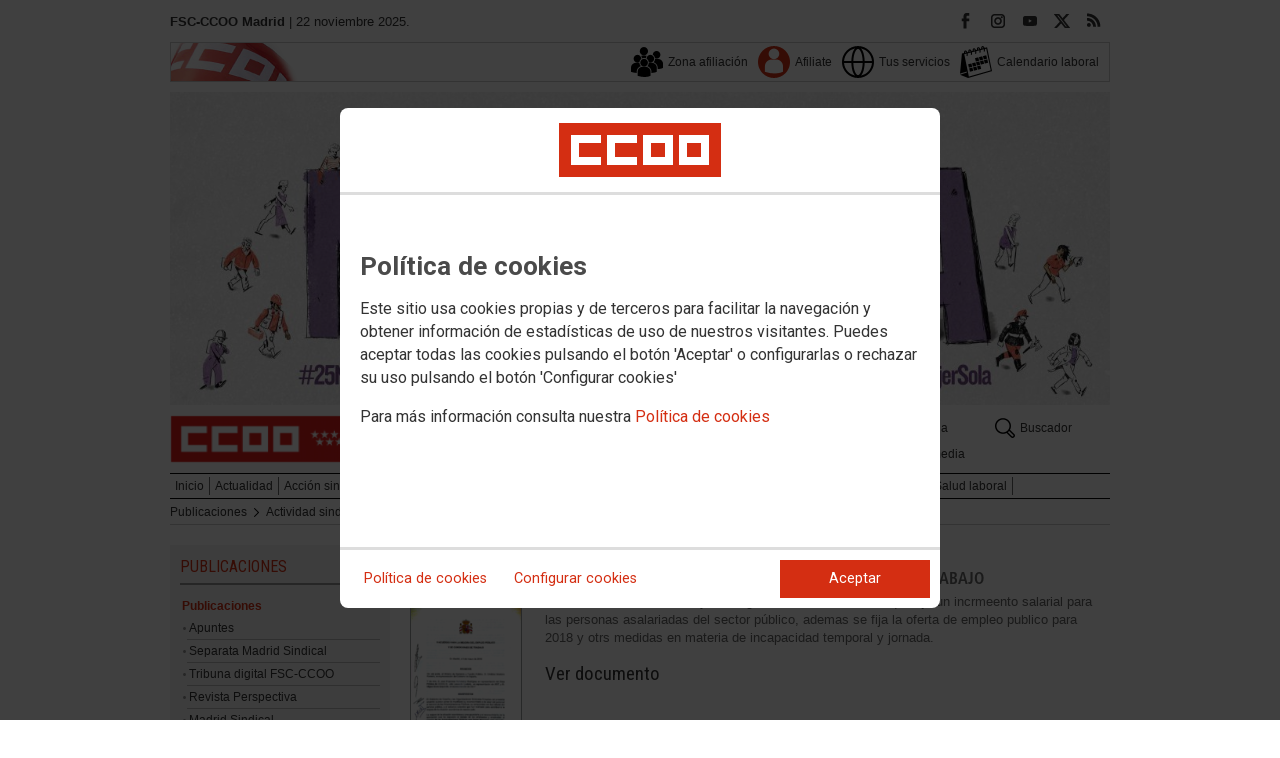

--- FILE ---
content_type: text/html; charset=UTF-8
request_url: https://madrid.fsc.ccoo.es/Publicaciones/Actividad_sindical/Empleo
body_size: 14578
content:
<!DOCTYPE html>
<html lang="es" style='height: 100%; overflow: hidden;'>

<head>
	<title>FSC-CCOO Madrid</title>
	<meta charset="UTF-8">		
	<meta name="viewport" content="width=device-width, initial-scale=1.0, user-scalable=yes">	
	<link rel="icon" type="image/png" href="/cms/favicons/favicon_403.png">
	
	<link rel='stylesheet' href='/cms/css/tiny_styles.css'/>
	<link rel='stylesheet' href='/js/jquery-ui-1.10.3/themes/smoothness/jquery-ui-1.10.3.custom.css'/>
	<link rel='stylesheet' href='https://fonts.googleapis.com/css?family=Roboto:100,300,400,500,700,900%7CRoboto+Condensed:300,400,700&subset=latin,latin-ext'/>
	<link rel='stylesheet' href='/cms/css/html5reset.css'/>
	<link rel='stylesheet' href='/cms/css/csccoo.css'/>
	<link rel='stylesheet' href='/cms/css/cookieconsent.css'/>
	
	<style type='text/css'>		/* contenidos_standard *//* documentos *//* FIN documentos */
/* documentos *//* FIN documentos */
/* documentos *//* FIN documentos */
/* documentos *//* FIN documentos */
/* documentos *//* FIN documentos */
/* documentos *//* FIN documentos */
/* documentos *//* FIN documentos *//* FIN contenidos_standard */
</style>
	
	<!--[if lte IE 8]><style>@import url("/cms/css/cms_ie.css");</style><![endif]-->
	
	
	
	
	
	
	
	
	
	<script src='/js/jquery-3.7.1.min.js'></script>
	<script src='/js/jquery-1.11.0.min.js'></script>
	<script src='/js/jquery-ui-1.10.3/ui/minified/jquery-ui.min.js'></script>
	
	
	<script src='https://kit.fontawesome.com/e62e370cf8.js' crossorigin='anonymous'></script>
	
	
	
	<script type="text/javascript">
	
		if (!String.prototype.trim) {
		  (function() {			 
		    var rtrim = /^[\s\uFEFF�]+|[\s\uFEFF�]+$/g;
		    String.prototype.trim = function() {
		      return this.replace(rtrim, '');
		    };
		  })();
		}
		
		cookies_conf = "";
		function saveConfigCookies() {
			var strCookies;
			strCookies = ($('#cg').prop("checked")) ? "1" : "0";
			strCookies+= ($('#cf').prop("checked")) ? "1" : "0";
			strCookies+= ($('#ct').prop("checked")) ? "1" : "0";			
            strCookies+= ($('#cb').prop("checked")) ? "1" : "0";
			var cookexpire = new Date(); 
			cookexpire.setTime(new Date().getTime()+3600000*24*365); 
			document.cookie = 'config=' + strCookies + ';expires=' + cookexpire.toGMTString();
			location.reload();
		}
	
			
		var DBG=0;
		
		






		$(document).ready(function() {
			$.maxZIndex = $.fn.maxZIndex = function(opt) {
				var def = { inc: 10, group: "*" };
				$.extend(def, opt);    
				var zmax = 0;
				$(def.group).each(function() {
					var cur = parseInt($(this).css('z-index'));
					zmax = cur > zmax ? cur : zmax;
				});
				if (!this.jquery) return zmax;
		
				return this.each(function() {
					zmax += def.inc;
					$(this).css("z-index", zmax);
				});
			}			
			if ($('#divLoad').length) $('#divLoad').remove();	
					
			
			/* elcon:53949- */$('#li_2').click();
/* elcon:53910- *//* elcon:- */
/* elcon:- */
/* elcon:- */
/* elcon:- */
/* elcon:- */
/* elcon:- */
/* elcon:- */
			
		});

		function get_cookie(cname) {				
               var allcookies = document.cookie;                             
               var cookiearray = allcookies.split(';');	               
               for (var s=0; s<cookiearray.length; s++) {				   	
                	var nombre = (cookiearray[s].split('=')[0]).trim();
					var valor = cookiearray[s].split('=')[1];					   
				  	if (nombre==cname) return valor;
               }
			   return "";
        }

		function check_cookie() {		
			var perfil = get_cookie('profile');
			var dir = "http://" + window.location.host;				
			var nom_opc = "Empleo";
			nom_opc = nom_opc.replace(" ","_");
			if (perfil!='' && dir!=perfil) window.location.href = perfil + "/" + nom_opc;
			
			// Si no hay, generamos la cookie
			if (perfil == '') {			
				var exdate=new Date();
	   			exdate.setDate(exdate.getDate() + 2*365);
	    		var exp=";expires="+exdate.toUTCString();						
				// Indicamos el dominio para que no considere distintas las cookies según el subdominio
				document.cookie="profile=" + dir + exp + ";domain=ccoo.es";
			}
		}
		
		function callPlugin(event_id,data,opciones){		
			var insideIframe = window.top !== window.self;
			if (insideIframe) {
				parent.postMessage({
					event_id: event_id,
					data :data,
					opciones: opciones
				},
				'*');
			} else { 
				window.open(data, '_blank', opciones);				
			}
		}
		
		function showImg(img) {
			diaWidth = $(window).width()>435 ? "435" : $(window).width();			
			imgWidth = diaWidth - 35;
			var Y = Math.floor(window.innerHeight/2 - 200);			
			$("#imgDialog").dialog({
				width: diaWidth + "px",
				modal: false,
				autoOpen: false,
				clickOutside: true,
				clickOutsideTrigger: "#opener1",
				open: function(event, ui) {
            $(this).parent().css({'top': Y});
        }
			});
			$("#imgDialog").html("<img src='/" + img + "' style='max-width: " + imgWidth + "px'>");			
			$("#imgDialog").dialog('open');			
		}	
		
		
		
		(function(i,s,o,g,r,a,m){i['GoogleAnalyticsObject']=r;i[r]=i[r]||function(){(i[r].q=i[r].q||[]).push(arguments)},i[r].l=1*new Date();
		a=s.createElement(o),m=s.getElementsByTagName(o)[0];a.async=1;a.src=g;m.parentNode.insertBefore(a,m)})(window,document,'script','//www.google-analytics.com/analytics.js','ga');
	</script>	
</head>		<body style="position: relative; min-height: 100%; overflow: hidden">
			<div id='imgDialog'></div>
			<div class='cms_contenedor_principal'>
					<div class="ccoo-cc-root">
		<div class="ccoo-cc-overlay"></div>
			<div class="ccoo-cc-dialog" role="dialog" tabindex="0">
					<div id="adv-cookies-1" class="ccoo-cc-content-container">
						<div class="ccoo-cc-content-header">
							<div class="ccoo-cc-header-image-container"> <!--fc-header-image-container-->
								<img class="ccoo-cc-header-image" alt="Comisiones Obreras" src="/cms/g/logotipos/CCOO_pastilla_RGB_72ppp_162x54.png"> <!--fc-header-image-->
							</div>
						</div>
	
						<div class="ccoo-cc-content-body">
							<h2>Política de cookies</h2>
							<p>Este sitio usa cookies propias y de terceros para facilitar la navegación y obtener información de estadísticas de uso de nuestros visitantes. Puedes aceptar todas las cookies pulsando el botón 'Aceptar' o configurarlas o rechazar su uso pulsando el botón 'Configurar cookies'</p>
							<p>Para más información consulta nuestra <span onclick="$('#adv-cookies-1').addClass('ccoo-cc-hidden'); $('#adv-cookies-2').removeClass('ccoo-cc-hidden')">Política de cookies</span></p>
						</div>
	
						<div class="ccoo-cc-content-footer">
							<div class="ccoo-cc-btns-container">
								<span class="ccoo-cc-btn" onclick="$('#adv-cookies-1').addClass('ccoo-cc-hidden'); $('#adv-cookies-2').removeClass('ccoo-cc-hidden')">Política de cookies</span>
								<span class="ccoo-cc-btn" id="sn-b-custom" onclick="$('#adv-cookies-1').addClass('ccoo-cc-hidden'); $('#adv-cookies-3').removeClass('ccoo-cc-hidden')">Configurar cookies</span>
							</div>
							<div class="ccoo-cc-btns-container-end">
								<span class="ccoo-cc-btn ccoo-cc-btn-action" id="accept-choices" onclick="var cookexpire=new Date(); cookexpire.setTime(new Date().getTime()+3600000*24*365); document.cookie='config=111;expires='+cookexpire.toGMTString();location.reload()">Aceptar</span>
							</div>
						</div>
					</div>
	
					<div id="adv-cookies-2" class="ccoo-cc-content-container ccoo-cc-hidden">
						<div class="ccoo-cc-content-header">
							<div class="ccoo-cc-header-image-container"> <!--fc-header-image-container-->
								<img class="ccoo-cc-header-image" alt="Comisiones Obreras" src="/cms/g/logotipos/CCOO_pastilla_RGB_72ppp_162x54.png"> <!--fc-header-image-->
							</div>
						</div>
	
						<div class="ccoo-cc-content-body">
											<h2 class="generic">
					<div class="wrapper_000">
						<p class="est_p_v001">Política de cookies</p>
					</div>
				</h2>
			<div class="eC_estatico_v001">			
				<div class="wrapper_000">
					<p class="est_p_v001">F.E. SERVICIOS CIUDADANIA informa que este sitio web usa cookies para:</p>
							<ol>
								<li><p class="est_p_v001">Asegurar que las páginas web puedan funcionar correctamente</p></li>
								<li><p class="est_p_v001">Recopilar información estadística anónima, como qué páginas ha visitado la persona usuaria o cuánto tiempo ha permanecido en el sitio web.</p></li> 
								<li><p class="est_p_v001">Mostrar contenido de redes sociales, siempre relacionado con información de la organización de CCOO.</p></li>
							</ol>
							<p class="est_p_v001">Informamos que contiene enlaces a sitios web de terceros con políticas de privacidad ajenas a la de CCOO que podrá decidir si acepta o no cuando acceda a ellos.</p>		
							<p class="est_p_v001">
								A continuación encontrará información detallada sobre qué son las cookies, qué tipo de cookies utiliza este sitio web, cómo puede desactivarlas en su 
								navegador y cómo bloquear específicamente la instalación de cookies de terceros.
							</p>						
							<ol>
								<li>
									<p class="est_p_v001"><strong>¿Qué son las cookies?</strong></p>			
									<p class="est_p_v001">
										Las cookies son archivos que los sitios web o las aplicaciones instalan en el navegador o en el dispositivo (smartphone, tablet o televisión conectada) 
										de la persona usuaria durante su recorrido por las páginas del sitio o por la aplicación, y sirven para almacenar información sobre su visita.
									</p>
									<p class="est_p_v001">
										El uso de cookies permite optimizar la navegación, adaptando la información y los servicios ofrecidos a los intereses de la persona usuaria, para 
										proporcionarle una mejor experiencia siempre que visita el sitio web.
									</p>
								</li>
								<li>
									<p class="est_p_v001"><strong>Tipología, finalidad y funcionamiento</strong></p>
									<p class="est_p_v001">
										Las cookies, en función de su permanencia, pueden dividirse en cookies de sesión o permanentes. Las primeras expiran cuando la persona usuaria cierra el 
										navegador. Las segundas expiran cuando se cumple el objetivo para el que sirven (por ejemplo, para que la persona usuaria se mantenga identificada en el 
										sitio web) o bien cuando se borran manualmente.
									</p>
									<p class="est_p_v001">
										Adicionalmente, en función de su objetivo, las cookies utilizadas pueden clasificarse de la siguiente forma:
									</p>
									<ul>
										<li>
											<p class="est_p_v001">
												<strong>Estrictamente necesarias (técnicas):</strong> Son aquellas imprescindibles para el correcto funcionamiento de la página. Normalmente 
												se generan cuando la persona usuaria accede al sitio web o inicia sesión en el mismo y se utilizan para identificarle en el 
												sitio web con los siguientes objetivos:
											</p>
											<ul>
												<li><p class="est_p_v001">Mantener la persona usuaria identificada de forma que, si abandona el sitio web, el navegador o el dispositivo y en otro momento vuelve a acceder a dicho sitio web, seguirá identificado, facilitando así su navegación sin tener que volver a identificarse</p></li>
												<li><p class="est_p_v001">Comprobar si la persona usuaria está autorizada para acceder a ciertos servicios o zonas del sitio web</p></li>
											</ul>
										</li>
										<li>
											<p class="est_p_v001">
												<strong>De rendimiento:</strong> Se utilizan para mejorar la experiencia de navegación y optimizar el funcionamiento del sitio web
											</p>									
										</li>
										<li>
											<p class="est_p_v001">
												<strong>Analíticas:</strong> Recopilan información sobre la experiencia de navegación de la persona usuaria en el sitio web, normalmente de forma anónima, 
												aunque en ocasiones también permiten identificar de manera única e inequívoca a la persona usuaria con el fin de obtener informes 
												sobre los intereses de la  persona usuaria en los servicios que ofrece el sitio web.
											</p>
										</li>
									</ul>
									<p class="est_p_v001">
										Para más información puedes consultar la guía sobre el uso de las cookies elaborada por la Agencia Española de Protección de Datos en  
										<a href='https://www.aepd.es/sites/default/files/2020-07/guia-cookies.pdf' target='_blank'>
											https://www.aepd.es/sites/default/files/2020-07/guia-cookies.pdf</a>
										</a>
									</p>
								</li>
								<li>
									<p class="est_p_v001"><strong>Cookies utilizadas en este sitio web</strong></p>
									<p class="est_p_v001">
										A continuación, se muestra una tabla con las cookies utilizadas en este sitio web, incorporando un criterio de "nivel de intrusividad" apoyado en una 
										escala del 1 al 3, en la que:
									</p>
									<p class="est_p_v001">
										<strong>Nivel 1:</strong> se corresponde con cookies estrictamente necesarias para la prestación del propio servicio solicitado por la persona usuaria.
									</p>
									<p class="est_p_v001">
										<strong>Nivel 2:</strong> se corresponde con cookies de rendimiento (anónimas) necesarias para el mantenimiento de contenidos y navegación, de las que solo es necesario informar sobre su existencia.
									</p>
									<p class="est_p_v001">	
										<strong>Nivel 3:</strong> se corresponde con cookies gestionadas por terceros que permiten el seguimiento de la persona usuaria a través de webs de las que  
										F.E. SERVICIOS CIUDADANIA no es titular. Puede corresponderse con cookies donde se identifica a la persona usuaria de manera única y evidente.
									</p>
									<p class="est_p_v001"><strong>Listado de Cookies Utilizadas</strong></p>
									<ul>
										<li><p class="est_p_v001"><strong>Cookie:</strong> PHPSESSID, SERVERID, Incap_ses_*_* y visid_incap_*<br>
											<strong>Duración:</strong> Sesión<br>
											<strong>Tipo:</strong> Imprescindibles<br>
											<strong>Propósito:</strong> Mantener la coherencia de la navegación y optimizar el rendimiento del sitio web<br>
											<strong>Intrusividad:</strong> 1</p>
										</li>
									
										<li><p class="est_p_v001"><strong>Cookie:</strong> config<br>
											<strong>Duración:</strong> 1 año<br>
											<strong>Tipo:</strong> Imprescindibles<br>
											<strong>Propósito:</strong> Guardar la configuración de cookies seleccionada por el usuario<br>
											<strong>Intrusividad:</strong>2</p>
										</li>
									
										<li><p class="est_p_v001"><strong>Cookie:</strong> Google Analytics (_gat, _gid y _ga)<br>
											<strong>Duración:</strong> 24 horas<br>
											<strong>Tipo:</strong> Analítica, de terceros (Google)<br>
											<strong>Propósito:</strong> Permitir la medición y análisis de la navegación en las páginas web<br>
											<strong>Intrusividad:</strong> 3</p>
										</li>
									
										<li><p class="est_p_v001"><strong>Cookie:</strong> Facebook (_fbp)<br>
											<strong>Duración:</strong> 3 meses<br>
											<strong>Tipo:</strong> Terceros (Facebook)<br>
											<strong>Propósito:</strong> Mostrar información incrustada de la red social Facebook<br>
											<strong>Intrusividad:</strong> 3</p>
										</li>
									
										<li><p class="est_p_v001"><strong>Cookie:</strong> Twitter (eu_cn, ct0, guest_id, personalization_id)<br>
											<strong>Duración:</strong> Sesión<br>
											<strong>Tipo:</strong> Terceros (Twitter)<br>
											<strong>Propósito:</strong> Mostrar información incrustada de la red social Twitter<br>
											<strong>Intrusividad:</strong> 3</p>
										</li>
									</ul>
									<p class="est_p_v001">
										Desde los siguientes enlaces puedes consultar la política de cookies de terceros: 
										<a href='https://policies.google.com/technologies/cookies?hl=es' target='_blank'>Política de cookies de Google</a>, 
										<a href='https://es-es.facebook.com/policies/cookies' target='_blank'>Política de cookies de Facebook</a>,
										<a href='https://help.twitter.com/es/rules-and-policies/twitter-cookies' target='_blank'>Política de cookies de Twiter</a>
									</p>
								</li>
								<li>
									<p class="est_p_v001"><strong>Deshabilitar el uso de cookies</strong></p>
									<p class="est_p_v001">
										La persona usuaria en el momento de iniciar la navegación de la web, configura la preferencia de cookies. 
									</p>
									<p class="est_p_v001">	
										Si en un momento posterior desea cambiarla, puede hacerlo a través de la configuración del navegador.  
									</p>
									<p class="est_p_v001">	
										Si la persona usuaria así lo desea, es posible dejar de aceptar las cookies del navegador, o dejar de aceptar las cookies de un servicio en particular.
									</p>
									<p class="est_p_v001">
										Todos los navegadores modernos permiten cambiar la configuración de cookies. Estos ajustes normalmente se encuentran en las <i>Opciones</i> o <i>Preferencias</i> 
										del menú del navegador.
									</p>
									<p class="est_p_v001">
										La persona usuaria podrá, en cualquier momento, deshabilitar el uso de cookies en este sitio web utilizando su navegador. Hay que tener en cuenta que 
										la configuración de cada navegador es diferente. Puede consultar el botón de ayuda o bien visitar los siguientes enlaces de cada navegador donde le 
										indicará como hacerlo: 							
										<a href="http://windows.microsoft.com/es-xl/internet-explorer/delete-manage-cookies#ie=ie-10" target="_blank">Internet Explorer</a>,
										<a href="https://support.mozilla.org/es/kb/Borrar%20cookies" target="_blank">FireFox</a>,
										<a href="https://support.google.com/chrome/answer/95647?hl=es" target="_blank">Chrome</a>,
										<a href="http://www.apple.com/legal/privacy/es/cookies/" target="_blank">Safari</a>
									</p>
									<p class="est_p_v001">
										También existen otras herramientas de terceros, disponibles on-line, que permiten a la persona usuaria gestionar las cookies.
									</p>
								</li>
								<li>
									<p class="est_p_v001"><strong>¿Qué ocurre al deshabilitar las cookies?</strong></p>
									<p class="est_p_v001">
										Algunas funcionalidades y servicios pueden quedar deshabilitados, tener un comportamiento diferente al esperado o incluso que se degrade notablemente la experiencia de 
										navegación de la persona usuaria. 
									</p>		
								</li>
								<li>
									<p class="est_p_v001"><strong>Actualización de la Política de cookies</strong></p>
									<p class="est_p_v001">
										F.E. SERVICIOS CIUDADANIA puede modificar esta política de cookies en función de exigencias legislativas, reglamentarias, o con la finalidad de adaptar dicha política 
										a las instrucciones dictadas por la Agencia Española de Protección de Datos, por ello se aconseja a la persona usuaria que la visite periódicamente.
									</p>
									<p class="est_p_v001">
										Cuando se produzcan cambios significativos en esta política de cookies, se comunicará a través de la web. 
									</p>
								</li>
								<li>
									<p class="est_p_v001"><strong>Política de privacidad</strong></p>								
									<p class="est_p_v001">
										Esta Política de Cookies se complementa con la Política de Privacidad, a la que podrá acceder para conocer la información necesaria adicional sobre protección de datos personales.
									</p>
								</li>
							</ol>
					</div>
			</div>					
						</div>	
						
						<div class="ccoo-cc-content-footer">
							<div class="ccoo-cc-btns-container">
								<span class="ccoo-cc-btn" id="sn-b-custom" onclick="$('#adv-cookies-2').addClass('ccoo-cc-hidden'); $('#adv-cookies-3').removeClass('ccoo-cc-hidden')">Configurar cookies</span>
							</div>
							<div class="ccoo-cc-btns-container-end">
								<span class="ccoo-cc-btn ccoo-cc-btn-action" id="accept-choices" onclick="var cookexpire=new Date(); cookexpire.setTime(new Date().getTime()+3600000*24*365); document.cookie='config=111;expires='+cookexpire.toGMTString();location.reload()">Aceptar todo</span>
							</div>
						</div>
						
					</div>
	
					<div id="adv-cookies-3" class="ccoo-cc-content-container ccoo-cc-hidden">
	
						<div class="ccoo-cc-content-header">
							<div class="ccoo-cc-header-image-container">
								<img class="ccoo-cc-header-image" alt="Comisiones Obreras" src="/cms/g/logotipos/CCOO_pastilla_RGB_72ppp_162x54.png"> 
							</div>
						</div>
	
						<div class="ccoo-cc-content-body">
							<h2>Configuración de cookies</h2>
							<p>Desde aquí puede activar o desactivar las cookies que utilizamos en este sitio web, a excepción de las de técnicas, que son imprescindibles.
							<strong class="span02">Si no selecciona ninguna opción, equivale a rechazar todas las demás cookies</strong>.</p>
							<h3>Cookies técnicas y de sesión, estrictamente necesarias</h3>
							<div class="ccoo-cc-configbox">
								<div class="ccoo-cc-row">
									<div class="ccoo-cc-left">
										<h4>Sesión: PHPSESSID, SERVERID, Incap_ses_*_* y visid_incap_*</h4>
										<p>Permiten mantener la coherencia de la navegación y optimizar el rendimiento del sitio web, son imprescindibles</p>
									</div>
									<div class="ccoo-cc-right ccoo-cc-pur"></div>
								</div>
							</div>
	
							<div class="ccoo-cc-configbox">
									<div class="ccoo-cc-row">
									<div class="ccoo-cc-left">
										<h4>Técnica: config</h4>
										<p>Guarda la configuración de cookies seleccionada por el usuario</p>
									</div>
									<div class="ccoo-cc-right ccoo-cc-pur"></div>
								</div>
							</div>		
							<h3>Cookies de terceros</h3>
							<div class="ccoo-cc-configbox">
								<div class="ccoo-cc-row">
									<div class="ccoo-cc-left">
										<h4>Google Analytics: _gat, _gid y _ga</h4>
										<p>Utilizamos estas cookies para obtener información de estadísticas de uso de nuestros visitantes. Están gestionadas por Google, puedes consultar su política de cookies haciendo clic <a href="https://policies.google.com/technologies/cookies?hl=es" target="_blank">aquí</a></p>
									</div>
									<div class="ccoo-cc-right ccoo-cc-pur">
										<label class="ccoo-cc-switch">
											<input id="cg" class="pu" type="checkbox" data-attr="1">
											<span></span>
										</label>
									</div>
								</div>
							</div>
							<div class="ccoo-cc-configbox">
								<div class="ccoo-cc-row">
									<div class="ccoo-cc-left">
										<h4>Facebook: _fbp</h4>
										<p>Cuando mostramos información incrustada de la red social Facebook, se genera automáticamente esta cookie. Está gestionada por Facebook, puedes consultar su política de cookies haciendo clic <a href="https://es-es.facebook.com/policies/cookies" target="_blank">aquí</a></p>
									</div>
									<div class="ccoo-cc-right ccoo-cc-pur">
										<label class="ccoo-cc-switch">
											<input id="cf" class="pu" type="checkbox" data-attr="1">
											<span></span>
										</label>
									</div>
								</div>
							</div>							
							<div class="ccoo-cc-configbox">
								<div class="ccoo-cc-row">
									<div class="ccoo-cc-left">
										<h4>Twitter: eu_cn, ct0, guest_id y personalization_id</h4>
										<p>Cuando mostramos información incrustada de la red social Twitter, se generan automáticamente estas cookies. Están gestionadas por Twitter, puedes consultar su política de cookies haciendo clic <a href="https://help.twitter.com/es/rules-and-policies/twitter-cookies" target="_blank">aquí</a></p>
									</div>
									<div class="ccoo-cc-right ccoo-cc-pur">
										<label class="ccoo-cc-switch">
											<input id="ct" class="psf" type="checkbox" data-attr="2">
											<span></span>
										</label>
									</div>
								</div>
							</div>
						</div>
	
						<div class="ccoo-cc-content-footer">
							<div class="ccoo-cc-btns-container">
								<span class="ccoo-cc-btn" onclick="$('#adv-cookies-3').addClass('ccoo-cc-hidden'); $('#adv-cookies-2').removeClass('ccoo-cc-hidden')">Política de cookies</span>
							</div>
							<div class="ccoo-cc-btns-container-end">
								<span class="ccoo-cc-btn" id="sn-b-save" onclick="saveConfigCookies()">Guardar preferencias</span>
								<span class="ccoo-cc-btn ccoo-cc-btn-action" id="accept-choices" onclick="var cookexpire=new Date(); cookexpire.setTime(new Date().getTime()+3600000*24*365); document.cookie='config=111;expires='+cookexpire.toGMTString();location.reload()">Aceptar todo</span>
							</div>
						</div>
					</div>
				</div>
		</div>
	</div>
			 <div class='cms_contenedor'>
				
	  <!-- **CABECERA** -->
	<div class='headercontainer'>
	 <header class='width-wide'>
	 <!--[if lte IE 8]><div class='header'><![endif]-->

	  <div class='section group layout_5356408' id='5356408'>
		<div id='5356408_9444953' class='layout_span_col layout_span_6_of_12 layout_5356408_9444953'>
		 <div id='5356408_9444953_22607997' class='layout_5356408_9444953_22607997'>
			<div class="eC_texto_v001">
				<div class="wrapper_000">
					<p><span class="span01">FSC-CCOO Madrid</span> | 22 noviembre 2025.</p>
				</div>
			</div>
		 </div>
		</div>
		<div class='calle'></div>
		<div id='5356408_9444954' class='layout_span_col layout_span_6_of_12 layout_5356408_9444954'>
		 <div id='5356408_9444954_22607998' class='layout_5356408_9444954_22607998'>
<div class='eC_rSWidget_v021'><ul><li><a href='/rss.php' class='rss' target='rss' title='Canales RSS'></a></li><li><a href='https://twitter.com/CCOO_FSCMadrid' class='x' target='X' title='X'></a></li><li><a href='https://www.youtube.com/channel/UCwkfjZNyybEuLZrXt4OeT4w' class='yout' target='Youtube' title='Youtube'></a></li><li><a href='https://www.instagram.com/ccoo_fscmadrid/' class='inst' target='Instagram' title='Instagram'></a></li><li><a href='https://www.facebook.com/ccoofscmadrid' class='face' target='Facebook' title='Facebook'></a></li></div>
		 </div>
		</div>
	  </div>

	  <div class='section group layout_5356409' id='5356409'>
		<div id='5356409_9444955' class='layout_span_col layout_span_12_of_12 layout_5356409_9444955'>
		 <div id='5356409_9444955_22607999' class='layout_5356409_9444955_22607999'>
			<div class='eC_menu_v010'>
				<div class='wrapper_000'>
					<div class='eC_img_v001'>
						<div class='wrapper_000'>
							<a href='http://www.ccoo.es' target='_blank'><img src='/cms/g/CSCCOO/menu/CMS_bandera_bg.png' alt='Web de CSCCOO'></a>
						</div>
					</div>
					<ul>
						<li><a href='http://www.ccoo.es/zonaafiliacion'  target='_blank'><span class='icon icon_dim_32x32 icon_pos_v01_32x32 icon_name_users6'></span><p  class='unaLinea'>Zona afiliación</p></a></li><li><a href='http://www.ccoo.es/Afiliate'  target='_blank'><span class='icon icon_dim_32x32 icon_pos_v01_32x32 icon_name_user'></span><p  class='unaLinea'>Afiliate</p></a></li><li><a href='https://madrid.fsc.ccoo.es/Tus_servicios'  target='_self'><span class='icon icon_dim_32x32 icon_pos_v01_32x32 icon_name_globe32'></span><p  class='unaLinea'>Tus servicios</p></a></li><li><a href='https://madrid.fsc.ccoo.es/Calendario_laboral'  target='_self'><span class='icon icon_dim_32x32 icon_pos_v01_32x32 icon_name_spring16'></span><p  class='unaLinea'>Calendario laboral</p></a></li>
					</ul>
				</div>
			</div>			
		 </div>
		</div>
	  </div>

	  <div class='section group layout_5356410' id='5356410'>
		<div id='5356410_9444956' class='layout_span_col layout_span_12_of_12 layout_5356410_9444956'>
		 <div id='5356410_9444956_22608000' class='layout_5356410_9444956_22608000'>
<div class='layout_split_g12_wrapper'><div class='layout_split_g12_col layout_split_g12_12_of_12'><div class='eC_img_v001'><div class='wrapper_000'>		<a href="https://www.ccoo.es/noticia:742123--CCOO_presenta_la_campana_%E2%80%9CNos_toca%E2%80%9D_y_advierte_del_riesgo_de_retrocesos_en_igualdad_ante_el_avance_del_negacionismo&opc_id=8c53f4de8f8f09d2e54f19daf8d8ed95" target='_self'>		<img src='/312b6b55edcdaaee56d0c8df7de103b6000050.jpg' id='img22608000' title="LO PÚBLICO POR DERECHO" alt="LO PÚBLICO POR DERECHO" class='elcon_imagen' style=''></a></div></div></div></div>
		 </div>
		</div>
	  </div>

	  <div class='section group layout_5356412' id='5356412'>
		<div id='5356412_9444958' class='layout_span_col layout_span_6_of_12 layout_5356412_9444958'>
		 <div id='5356412_9444958_22608001' class='layout_5356412_9444958_22608001'>
<div class='layout_split_g12_wrapper'><div class='layout_split_g12_col layout_split_g12_12_of_12'><div class='eC_img_v001'><div class='wrapper_000'>		<a href="https://madrid.fsc.ccoo.es/Inicio" target='_self'>		<img src='/7d679ab48821fe56f1fb0ff01c8c755c000050.png' id='img22608001' title="Logotipo de FSC-CCOO de Madrid" alt="Logotipo de FSC-CCOO de Madrid" class='elcon_imagen' style=''></a></div></div></div></div>
		 </div>
		</div>
		<div class='calle'></div>
		<div id='5356412_9444959' class='layout_span_col layout_span_6_of_12 layout_5356412_9444959'>
		 <div id='5356412_9444959_22608002' class='layout_5356412_9444959_22608002'>
			<div class='eC_menu_v013'>
				<div class='eC_menu_v013_wrapper'>
					<div class='wrapper_000'>
						<ul>
							<li><a href='https://madrid.fsc.ccoo.es/Tu_sindicato'  target='_self'><p ><span class='icon icon_dim_20x20 icon_pos_v01_20x20 icon_name_users6'></span>Tu sindicato</p></a></li><li><a href='https://madrid.fsc.ccoo.es/Contacta'  target='_self'><p ><span class='icon icon_dim_20x20 icon_pos_v01_20x20 icon_name_mail-symbol'></span>Contacta</p></a></li><li><a href='https://madrid.fsc.ccoo.es/Agenda'  target='_self'><p ><span class='icon icon_dim_20x20 icon_pos_v01_20x20 icon_name_0002'></span>Agenda</p></a></li><li><a href='https://madrid.fsc.ccoo.es/Buscador'  target='_self'><p ><span class='icon icon_dim_20x20 icon_pos_v01_20x20 icon_name_search92'></span>Buscador</p></a></li><li><a href='https://madrid.fsc.ccoo.es/Publicaciones/Publicaciones/Documentos_FSC-CCOO_Madrid'  target='_self'><p ><span class='icon icon_dim_20x20 icon_pos_v01_20x20 icon_name_0001'></span>Publicaciones</p></a></li><li><a href='https://madrid.fsc.ccoo.es/Sectores'  target='_self'><p ><span class='icon icon_dim_20x20 icon_pos_v01_20x20 icon_name_helm2'></span>Sectores</p></a></li><li><a href='https://madrid.fsc.ccoo.es/Multimedia'  target='_self'><p ><span class='icon icon_dim_20x20 icon_pos_v01_20x20 icon_name_cameras2'></span>Multimedia</p></a></li>
						</ul>
					</div>
				</div>
			</div>
		 </div>
		</div>
	  </div>

	  <div class='section group layout_5356413' id='5356413'>
		<div id='5356413_9444960' class='layout_span_col layout_span_12_of_12 layout_5356413_9444960'>
		 <div id='5356413_9444960_22608003' class='layout_5356413_9444960_22608003'>
			<div class='eC_menu_v009'>
				<div class='wrapper_000'>
					<ul>
						<li><a href='https://madrid.fsc.ccoo.es/Inicio'   target='_self' ><span>Inicio</span></a></li><li><a href='https://madrid.fsc.ccoo.es/Actualidad'   target='_self' ><span>Actualidad</span></a></li><li><a href='https://madrid.fsc.ccoo.es/Accion_sindical'   target='_self' ><span>Acción sindical</span></a></li><li><a href='https://madrid.fsc.ccoo.es/Mujeres'   target='_self' ><span>Mujeres</span></a></li><li><a href='https://madrid.fsc.ccoo.es/Juventud'   target='_self' ><span>Juventud</span></a></li><li><a href='https://madrid.fsc.ccoo.es/Trabajo_y_NR_Laborales'   target='_self' ><span>Trabajo y NR Laborales</span></a></li><li><a href='https://madrid.fsc.ccoo.es/Politica_Sectorial'   target='_self' ><span>Política Sectorial</span></a></li><li><a href='https://madrid.fsc.ccoo.es/Formacion'   target='_self' ><span>Formación</span></a></li><li><a href='https://madrid.fsc.ccoo.es/Elecciones_sindicales'   target='_self' ><span>Elecciones sindicales</span></a></li><li><a href='https://madrid.fsc.ccoo.es/Salud_laboral'   target='_self' ><span>Salud laboral</span></a></li>	
					</ul>
				</div>
			</div>					
		 </div>
		</div>
	  </div>
			<!-- **FIN CABECERA** -->
<!--[if lte IE 8]></div><![endif]--></header>
			<!-- **CABECERA MOVIL** -->
<header class="width-narrow stretch-height"> <!--[if lte IE 8]><div class="header width-narrow"><![endif]-->

	  <div class='section group layout_24499' id='24499'>
		<div id='24499_41946' class='layout_span_col layout_span_12_of_12 layout_24499_41946'>
		 <div id='24499_41946_53949' class='layout_24499_41946_53949'>
			<div id="st-container" class="st-container st-effect-1">
				<div class="st-menu st-effect-1 stretch-height">
					<!-- congresos -->
					<div id="tabs" class="tabs stretch-height">
						<nav>
							<ul>
								<li id='li_1' class = 'tab-current'><a href='#section-1'><span class='icon icon_dim_32x32 icon_pos_v01_32x32 icon_name_book201'></span></a></li><li id='li_2' ><a href='#section-2'><span class='icon icon_dim_32x32 icon_pos_v01_32x32 icon_name_folder207'></span></a></li><li id='li_3' ><a href='#section-3'><span class='icon icon_dim_32x32 icon_pos_v01_32x32 icon_name_add170'></span></a></li><li id='li_4' ><a href='#section-4'><span class='icon icon_dim_32x32 icon_pos_v01_32x32 icon_name_home143'></span></a></li>									
							</ul>
						</nav>
		
						<div class="content">
											<section id="section-1" class = 'content-current'>
					<ul class="ul_menu_sec-1">
						<li>
							<span>Noticias</span>											
							<ul><li id = 'li_2071329'><a href='https://madrid.fsc.ccoo.es/Inicio'   target='_self'> Inicio</a></li><li id = 'li_2071330'><a href='https://madrid.fsc.ccoo.es/Actualidad'   target='_self'> Actualidad</a></li><li id = 'li_2071331'><a href='https://madrid.fsc.ccoo.es/Accion_sindical'   target='_self'> Acción sindical</a></li><li id = 'li_2071332'><a href='https://madrid.fsc.ccoo.es/Mujeres'   target='_self'> Mujeres</a></li><li id = 'li_2071333'><a href='https://madrid.fsc.ccoo.es/Juventud'   target='_self'> Juventud</a></li><li id = 'li_2071334'><a href='https://madrid.fsc.ccoo.es/Trabajo_y_NR_Laborales'   target='_self'> Trabajo y NR Laborales</a></li><li id = 'li_2071335'><a href='https://madrid.fsc.ccoo.es/Politica_Sectorial'   target='_self'> Política Sectorial</a></li><li id = 'li_2071336'><a href='https://madrid.fsc.ccoo.es/Formacion'   target='_self'> Formación</a></li><li id = 'li_2071337'><a href='https://madrid.fsc.ccoo.es/Elecciones_sindicales'   target='_self'> Elecciones sindicales</a></li>					<li id = 'li_2071338'>
						<a href='https://madrid.fsc.ccoo.es/Salud_laboral' >
							
							Salud laboral 
							<span id = 'arrow857_2071338' class='icon icon_dim_13x13 icon_pos_v01_13x13 icon_name_arrow-right00 icon-unfolded' 
							onclick="if (this.className.indexOf('icon-unfolded')!=-1) { this.className = this.className.replace('icon-unfolded','icon-folded');this.className = this.className.replace('icon_name_arrow-right00','icon_name_arrow-bottom00');document.getElementById('li_2071338').className='selected'; event.preventDefault();} else {this.className = this.className.replace('icon-folded','icon-unfolded');this.className = this.className.replace('icon_name_arrow-bottom00','icon_name_arrow-right00');document.getElementById('li_2071338').className=''; event.preventDefault();}"></span>
						</a>							<ul><li id = 'li_2071339'><a href='https://madrid.fsc.ccoo.es/Salud_laboral/Medio_Ambiente'   target='_self'> Medio Ambiente</a></li></ul></li></ul>
						</li>
					</ul>
				</section>				<section id="section-2" >
					<ul class="ul_menu_sec-2">
						<li>
							<span>Archivo documental</span>											
							<ul>					<li id = 'li_1958304'>
						<a href='javascript:return false' >
							
							Publicaciones 
							<span id = 'arrow858_1958304' class='icon icon_dim_13x13 icon_pos_v01_13x13 icon_name_arrow-right00 icon-unfolded' 
							onclick="if (this.className.indexOf('icon-unfolded')!=-1) { this.className = this.className.replace('icon-unfolded','icon-folded');this.className = this.className.replace('icon_name_arrow-right00','icon_name_arrow-bottom00');document.getElementById('li_1958304').className='selected'; event.preventDefault();} else {this.className = this.className.replace('icon-folded','icon-unfolded');this.className = this.className.replace('icon_name_arrow-bottom00','icon_name_arrow-right00');document.getElementById('li_1958304').className=''; event.preventDefault();}"></span>
						</a>							<ul><li id = 'li_1958305'><a href='https://madrid.fsc.ccoo.es/Publicaciones/Publicaciones/Apuntes'   target='_self'> Apuntes</a></li><li id = 'li_1958306'><a href='https://madrid.fsc.ccoo.es/Publicaciones/Publicaciones/Separata_Madrid_Sindical'   target='_self'> Separata Madrid Sindical</a></li><li id = 'li_1958307'><a href='http://www.fsc.ccoo.es/Documentos/Publicaciones/Tribuna_digital'   target='_blank'> Tribuna digital FSC-CCOO</a></li><li id = 'li_1958308'><a href='https://perspectiva.ccoo.cat/category/articulos-en-castellano/'   target='_blank'> Revista Perspectiva</a></li><li id = 'li_1958309'><a href='http://madrid.ccoo.es/Publicaciones/Comisiones_Obreras_Madrid/Publicaciones_Periodicas'   target='_blank'> Madrid Sindical</a></li><li id = 'li_1958310'><a href='https://madrid.fsc.ccoo.es/Publicaciones/Publicaciones/Documentos_FSC-CCOO_Madrid'   target='_self'> Documentos FSC-CCOO Madrid</a></li><li id = 'li_1958311'><a href='https://madrid.fsc.ccoo.es/Publicaciones/Publicaciones/Legislacion'   target='_self'> Legislación</a></li><li id = 'li_1958312'><a href='https://madrid.fsc.ccoo.es/Publicaciones/Publicaciones/Libros'   target='_self'> Libros</a></li><li id = 'li_1958313'><a href='https://madrid.fsc.ccoo.es/Publicaciones/Publicaciones/Transparencia'   target='_self'> Transparencia</a></li></ul></li>					<li id = 'li_1958314'>
						<a href='javascript:return false' >
							
							Actividad sindical 
							<span id = 'arrow858_1958314' class='icon icon_dim_13x13 icon_pos_v01_13x13 icon_name_arrow-right00 icon-unfolded' 
							onclick="if (this.className.indexOf('icon-unfolded')!=-1) { this.className = this.className.replace('icon-unfolded','icon-folded');this.className = this.className.replace('icon_name_arrow-right00','icon_name_arrow-bottom00');document.getElementById('li_1958314').className='selected'; event.preventDefault();} else {this.className = this.className.replace('icon-folded','icon-unfolded');this.className = this.className.replace('icon_name_arrow-bottom00','icon_name_arrow-right00');document.getElementById('li_1958314').className=''; event.preventDefault();}"></span>
						</a>							<ul><li id = 'li_1958315'><a href='https://madrid.fsc.ccoo.es/Publicaciones/Actividad_sindical/Accion_sindical'   target='_self'> Acción sindical</a></li><li id = 'li_1958316'><a href='https://madrid.fsc.ccoo.es/Publicaciones/Actividad_sindical/Empleo' class='active'  target='_self'> Empleo</a></li><li id = 'li_1958317'><a href='https://madrid.fsc.ccoo.es/Publicaciones/Actividad_sindical/Formacion'   target='_self'> Formación</a></li><li id = 'li_1958318'><a href='https://madrid.fsc.ccoo.es/Publicaciones/Actividad_sindical/Mujeres'   target='_self'> Mujeres</a></li><li id = 'li_1958319'><a href='https://madrid.fsc.ccoo.es/Publicaciones/Actividad_sindical/Salud_laboral'   target='_self'> Salud laboral</a></li><li id = 'li_1958320'><a href='https://madrid.fsc.ccoo.es/Publicaciones/Actividad_sindical/VTC'   target='_self'><span class='icon icon_dim_20x20 icon_pos_v01_20x20 icon_name_blog1'></span> VTC</a></li></ul></li>					<li id = 'li_1958321'>
						<a href='javascript:return false' >
							
							Documentos sectores 
							<span id = 'arrow858_1958321' class='icon icon_dim_13x13 icon_pos_v01_13x13 icon_name_arrow-right00 icon-unfolded' 
							onclick="if (this.className.indexOf('icon-unfolded')!=-1) { this.className = this.className.replace('icon-unfolded','icon-folded');this.className = this.className.replace('icon_name_arrow-right00','icon_name_arrow-bottom00');document.getElementById('li_1958321').className='selected'; event.preventDefault();} else {this.className = this.className.replace('icon-folded','icon-unfolded');this.className = this.className.replace('icon_name_arrow-bottom00','icon_name_arrow-right00');document.getElementById('li_1958321').className=''; event.preventDefault();}"></span>
						</a>							<ul><li id = 'li_1958322'><a href='https://madrid.fsc.ccoo.es/Publicaciones/Documentos_sectores/Accion_e_Intervencion_Social'   target='_self'> Acción e Intervención Social</a></li><li id = 'li_1958323'><a href='https://madrid.fsc.ccoo.es/Publicaciones/Documentos_sectores/Administracion_Autonomica'   target='_self'> Administración Autonómica</a></li><li id = 'li_1958324'><a href='https://madrid.fsc.ccoo.es/Publicaciones/Documentos_sectores/Administracion_de_Justicia'   target='_self'> Administración de Justicia</a></li><li id = 'li_1958325'><a href='https://madrid.fsc.ccoo.es/Publicaciones/Documentos_sectores/Administracion_General_del_Estado'   target='_self'> Administración General del Estado</a></li><li id = 'li_1958326'><a href='https://madrid.fsc.ccoo.es/Publicaciones/Documentos_sectores/Administracion_Local'   target='_self'> Administración Local</a></li><li id = 'li_1958327'><a href='https://madrid.fsc.ccoo.es/Publicaciones/Documentos_sectores/Aereo_y_Servicios_Turisticos'   target='_self'> Aéreo y Servicios Turísticos</a></li><li id = 'li_1958328'><a href='https://madrid.fsc.ccoo.es/Publicaciones/Documentos_sectores/Carretera_y_Logistica'   target='_self'> Carretera y Logística</a></li><li id = 'li_1958329'><a href='https://madrid.fsc.ccoo.es/Publicaciones/Documentos_sectores/Ciclo_Integral_del_Agua'   target='_self'> Ciclo Integral del Agua</a></li><li id = 'li_1958330'><a href='https://madrid.fsc.ccoo.es/Publicaciones/Documentos_sectores/Medios_de_Comunicacion,_Artes,_Cultura,_Ocio_y_Deporte'   target='_self'> Medios de Comunicación, Artes, Cultura, Ocio y Deporte</a></li><li id = 'li_1958331'><a href='https://madrid.fsc.ccoo.es/Publicaciones/Documentos_sectores/ONCE'   target='_self'> ONCE</a></li><li id = 'li_1958332'><a href='https://madrid.fsc.ccoo.es/Publicaciones/Documentos_sectores/Ferroviario'   target='_self'> Ferroviario</a></li><li id = 'li_1958333'><a href='https://madrid.fsc.ccoo.es/Publicaciones/Documentos_sectores/Mar'   target='_self'> Mar</a></li><li id = 'li_1958334'><a href='https://madrid.fsc.ccoo.es/Publicaciones/Documentos_sectores/Papel,_Graficas_y_Fotografia'   target='_self'> Papel, Gráficas y Fotografía</a></li><li id = 'li_1958335'><a href='https://madrid.fsc.ccoo.es/Publicaciones/Documentos_sectores/Postal'   target='_self'> Postal</a></li><li id = 'li_1958336'><a href='https://madrid.fsc.ccoo.es/Publicaciones/Documentos_sectores/Telecomunicaciones'   target='_self'> Telecomunicaciones</a></li>					<li id = 'li_1958337'>
						<a href='https://madrid.fsc.ccoo.es/Publicaciones/Documentos_sectores/Seccion_Sindical_de_EMT_Madrid' >
							
							Sección Sindical de EMT Madrid 
							<span id = 'arrow858_1958337' class='icon icon_dim_13x13 icon_pos_v01_13x13 icon_name_arrow-right00 icon-unfolded' 
							onclick="if (this.className.indexOf('icon-unfolded')!=-1) { this.className = this.className.replace('icon-unfolded','icon-folded');this.className = this.className.replace('icon_name_arrow-right00','icon_name_arrow-bottom00');document.getElementById('li_1958337').className='selected'; event.preventDefault();} else {this.className = this.className.replace('icon-folded','icon-unfolded');this.className = this.className.replace('icon_name_arrow-bottom00','icon_name_arrow-right00');document.getElementById('li_1958337').className=''; event.preventDefault();}"></span>
						</a>							<ul><li id = 'li_1958338'><a href='https://madrid.fsc.ccoo.es/Publicaciones/Documentos_sectores/Seccion_Sindical_de_EMT_Madrid/Documentos'   target='_self'> Documentos</a></li><li id = 'li_1958339'><a href='https://madrid.fsc.ccoo.es/Publicaciones/Documentos_sectores/Seccion_Sindical_de_EMT_Madrid/Grupos_de_Libre'   target='_self'> Grupos de Libre</a></li></ul></li></ul></li></ul>
						</li>
					</ul>
				</section>				<section id="section-3" >
					<ul class="ul_menu_sec-3">
						<li>
							<span>Sectores</span>											
							<ul>					<li id = 'li_1256040'>
						<a href='https://madrid.fsc.ccoo.es/Accion_e_Intervencion_Social' >
							
							Acción e Intervención Social 
							<span id = 'arrow865_1256040' class='icon icon_dim_13x13 icon_pos_v01_13x13 icon_name_arrow-right00 icon-unfolded' 
							onclick="if (this.className.indexOf('icon-unfolded')!=-1) { this.className = this.className.replace('icon-unfolded','icon-folded');this.className = this.className.replace('icon_name_arrow-right00','icon_name_arrow-bottom00');document.getElementById('li_1256040').className='selected'; event.preventDefault();} else {this.className = this.className.replace('icon-folded','icon-unfolded');this.className = this.className.replace('icon_name_arrow-bottom00','icon_name_arrow-right00');document.getElementById('li_1256040').className=''; event.preventDefault();}"></span>
						</a>							<ul><li id = 'li_1256041'><a href='https://madrid.fsc.ccoo.es/Accion_e_Intervencion_Social/Quienes_somos'   target='_self'> Quienes somos</a></li></ul></li>					<li id = 'li_1256042'>
						<a href='https://madrid.fsc.ccoo.es/Administracion_Autonomica' >
							
							Administración Autonómica 
							<span id = 'arrow865_1256042' class='icon icon_dim_13x13 icon_pos_v01_13x13 icon_name_arrow-right00 icon-unfolded' 
							onclick="if (this.className.indexOf('icon-unfolded')!=-1) { this.className = this.className.replace('icon-unfolded','icon-folded');this.className = this.className.replace('icon_name_arrow-right00','icon_name_arrow-bottom00');document.getElementById('li_1256042').className='selected'; event.preventDefault();} else {this.className = this.className.replace('icon-folded','icon-unfolded');this.className = this.className.replace('icon_name_arrow-bottom00','icon_name_arrow-right00');document.getElementById('li_1256042').className=''; event.preventDefault();}"></span>
						</a>							<ul><li id = 'li_1256043'><a href='https://madrid.fsc.ccoo.es/Administracion_Autonomica/Quienes_somos'   target='_self'> Quienes somos</a></li></ul></li>					<li id = 'li_1256044'>
						<a href='https://madrid.fsc.ccoo.es/Administracion_General_del_Estado' >
							
							Administración General del Estado 
							<span id = 'arrow865_1256044' class='icon icon_dim_13x13 icon_pos_v01_13x13 icon_name_arrow-right00 icon-unfolded' 
							onclick="if (this.className.indexOf('icon-unfolded')!=-1) { this.className = this.className.replace('icon-unfolded','icon-folded');this.className = this.className.replace('icon_name_arrow-right00','icon_name_arrow-bottom00');document.getElementById('li_1256044').className='selected'; event.preventDefault();} else {this.className = this.className.replace('icon-folded','icon-unfolded');this.className = this.className.replace('icon_name_arrow-bottom00','icon_name_arrow-right00');document.getElementById('li_1256044').className=''; event.preventDefault();}"></span>
						</a>							<ul><li id = 'li_1256045'><a href='https://madrid.fsc.ccoo.es/Administracion_General_del_Estado/Quienes_somos'   target='_self'> Quienes somos</a></li></ul></li>					<li id = 'li_1256046'>
						<a href='https://madrid.fsc.ccoo.es/Administracion_Local' >
							
							Administración Local 
							<span id = 'arrow865_1256046' class='icon icon_dim_13x13 icon_pos_v01_13x13 icon_name_arrow-right00 icon-unfolded' 
							onclick="if (this.className.indexOf('icon-unfolded')!=-1) { this.className = this.className.replace('icon-unfolded','icon-folded');this.className = this.className.replace('icon_name_arrow-right00','icon_name_arrow-bottom00');document.getElementById('li_1256046').className='selected'; event.preventDefault();} else {this.className = this.className.replace('icon-folded','icon-unfolded');this.className = this.className.replace('icon_name_arrow-bottom00','icon_name_arrow-right00');document.getElementById('li_1256046').className=''; event.preventDefault();}"></span>
						</a>							<ul><li id = 'li_1256047'><a href='https://madrid.fsc.ccoo.es/Administracion_Local/Quienes_somos'   target='_self'> Quienes somos</a></li></ul></li>					<li id = 'li_1256048'>
						<a href='https://madrid.fsc.ccoo.es/Administracion_de_Justicia' >
							
							Administración de Justicia 
							<span id = 'arrow865_1256048' class='icon icon_dim_13x13 icon_pos_v01_13x13 icon_name_arrow-right00 icon-unfolded' 
							onclick="if (this.className.indexOf('icon-unfolded')!=-1) { this.className = this.className.replace('icon-unfolded','icon-folded');this.className = this.className.replace('icon_name_arrow-right00','icon_name_arrow-bottom00');document.getElementById('li_1256048').className='selected'; event.preventDefault();} else {this.className = this.className.replace('icon-folded','icon-unfolded');this.className = this.className.replace('icon_name_arrow-bottom00','icon_name_arrow-right00');document.getElementById('li_1256048').className=''; event.preventDefault();}"></span>
						</a>							<ul><li id = 'li_1256049'><a href='https://madrid.fsc.ccoo.es/Administracion_de_Justicia/Quienes_Somos'   target='_self'> Quienes Somos</a></li></ul></li>					<li id = 'li_1256050'>
						<a href='https://madrid.fsc.ccoo.es/Aereo_y_Servicios_Turisticos' >
							
							Aéreo y Servicios Turísticos 
							<span id = 'arrow865_1256050' class='icon icon_dim_13x13 icon_pos_v01_13x13 icon_name_arrow-right00 icon-unfolded' 
							onclick="if (this.className.indexOf('icon-unfolded')!=-1) { this.className = this.className.replace('icon-unfolded','icon-folded');this.className = this.className.replace('icon_name_arrow-right00','icon_name_arrow-bottom00');document.getElementById('li_1256050').className='selected'; event.preventDefault();} else {this.className = this.className.replace('icon-folded','icon-unfolded');this.className = this.className.replace('icon_name_arrow-bottom00','icon_name_arrow-right00');document.getElementById('li_1256050').className=''; event.preventDefault();}"></span>
						</a>							<ul><li id = 'li_1256051'><a href='https://madrid.fsc.ccoo.es/Aereo_y_Servicios_Turisticos/Quienes_Somos'   target='_self'> Quienes Somos</a></li></ul></li>					<li id = 'li_1256052'>
						<a href='https://madrid.fsc.ccoo.es/Carretera_y_Logistica' >
							
							Carretera y Logística 
							<span id = 'arrow865_1256052' class='icon icon_dim_13x13 icon_pos_v01_13x13 icon_name_arrow-right00 icon-unfolded' 
							onclick="if (this.className.indexOf('icon-unfolded')!=-1) { this.className = this.className.replace('icon-unfolded','icon-folded');this.className = this.className.replace('icon_name_arrow-right00','icon_name_arrow-bottom00');document.getElementById('li_1256052').className='selected'; event.preventDefault();} else {this.className = this.className.replace('icon-folded','icon-unfolded');this.className = this.className.replace('icon_name_arrow-bottom00','icon_name_arrow-right00');document.getElementById('li_1256052').className=''; event.preventDefault();}"></span>
						</a>							<ul><li id = 'li_1256053'><a href='https://madrid.fsc.ccoo.es/Carretera_y_Logistica/Quienes_Somos'   target='_self'> Quienes Somos</a></li></ul></li>					<li id = 'li_1256054'>
						<a href='https://madrid.fsc.ccoo.es/Ciclo_Integral_del_Agua' >
							
							Ciclo Integral del Agua 
							<span id = 'arrow865_1256054' class='icon icon_dim_13x13 icon_pos_v01_13x13 icon_name_arrow-right00 icon-unfolded' 
							onclick="if (this.className.indexOf('icon-unfolded')!=-1) { this.className = this.className.replace('icon-unfolded','icon-folded');this.className = this.className.replace('icon_name_arrow-right00','icon_name_arrow-bottom00');document.getElementById('li_1256054').className='selected'; event.preventDefault();} else {this.className = this.className.replace('icon-folded','icon-unfolded');this.className = this.className.replace('icon_name_arrow-bottom00','icon_name_arrow-right00');document.getElementById('li_1256054').className=''; event.preventDefault();}"></span>
						</a>							<ul><li id = 'li_1256055'><a href='https://madrid.fsc.ccoo.es/Ciclo_Integral_del_Agua/Quienes_Somos'   target='_self'> Quienes Somos</a></li></ul></li>					<li id = 'li_1256056'>
						<a href='https://madrid.fsc.ccoo.es/Medios_de_Comunicacion,_Artes,_Cultura,_Ocio_y_Deporte' >
							
							Medios de Comunicación, Artes, Cultura, Ocio y Deporte 
							<span id = 'arrow865_1256056' class='icon icon_dim_13x13 icon_pos_v01_13x13 icon_name_arrow-right00 icon-unfolded' 
							onclick="if (this.className.indexOf('icon-unfolded')!=-1) { this.className = this.className.replace('icon-unfolded','icon-folded');this.className = this.className.replace('icon_name_arrow-right00','icon_name_arrow-bottom00');document.getElementById('li_1256056').className='selected'; event.preventDefault();} else {this.className = this.className.replace('icon-folded','icon-unfolded');this.className = this.className.replace('icon_name_arrow-bottom00','icon_name_arrow-right00');document.getElementById('li_1256056').className=''; event.preventDefault();}"></span>
						</a>							<ul><li id = 'li_1256057'><a href='https://madrid.fsc.ccoo.es/Medios_de_Comunicacion,_Artes,_Cultura,_Ocio_y_Deporte/Quienes_Somos'   target='_self'> Quienes Somos</a></li></ul></li>					<li id = 'li_1256058'>
						<a href='https://madrid.fsc.ccoo.es/Ferroviario' >
							
							Ferroviario 
							<span id = 'arrow865_1256058' class='icon icon_dim_13x13 icon_pos_v01_13x13 icon_name_arrow-right00 icon-unfolded' 
							onclick="if (this.className.indexOf('icon-unfolded')!=-1) { this.className = this.className.replace('icon-unfolded','icon-folded');this.className = this.className.replace('icon_name_arrow-right00','icon_name_arrow-bottom00');document.getElementById('li_1256058').className='selected'; event.preventDefault();} else {this.className = this.className.replace('icon-folded','icon-unfolded');this.className = this.className.replace('icon_name_arrow-bottom00','icon_name_arrow-right00');document.getElementById('li_1256058').className=''; event.preventDefault();}"></span>
						</a>							<ul><li id = 'li_1256059'><a href='https://madrid.fsc.ccoo.es/Ferroviario/Quienes_Somos'   target='_self'> Quienes Somos</a></li></ul></li>					<li id = 'li_1256060'>
						<a href='https://madrid.fsc.ccoo.es/Mar' >
							
							Mar 
							<span id = 'arrow865_1256060' class='icon icon_dim_13x13 icon_pos_v01_13x13 icon_name_arrow-right00 icon-unfolded' 
							onclick="if (this.className.indexOf('icon-unfolded')!=-1) { this.className = this.className.replace('icon-unfolded','icon-folded');this.className = this.className.replace('icon_name_arrow-right00','icon_name_arrow-bottom00');document.getElementById('li_1256060').className='selected'; event.preventDefault();} else {this.className = this.className.replace('icon-folded','icon-unfolded');this.className = this.className.replace('icon_name_arrow-bottom00','icon_name_arrow-right00');document.getElementById('li_1256060').className=''; event.preventDefault();}"></span>
						</a>							<ul><li id = 'li_1256061'><a href='https://madrid.fsc.ccoo.es/Mar/Quienes_Somos'   target='_self'> Quienes Somos</a></li></ul></li>					<li id = 'li_1256062'>
						<a href='https://madrid.fsc.ccoo.es/Papel,_Graficas_y_Fotografia' >
							
							Papel, Gráficas y Fotografía 
							<span id = 'arrow865_1256062' class='icon icon_dim_13x13 icon_pos_v01_13x13 icon_name_arrow-right00 icon-unfolded' 
							onclick="if (this.className.indexOf('icon-unfolded')!=-1) { this.className = this.className.replace('icon-unfolded','icon-folded');this.className = this.className.replace('icon_name_arrow-right00','icon_name_arrow-bottom00');document.getElementById('li_1256062').className='selected'; event.preventDefault();} else {this.className = this.className.replace('icon-folded','icon-unfolded');this.className = this.className.replace('icon_name_arrow-bottom00','icon_name_arrow-right00');document.getElementById('li_1256062').className=''; event.preventDefault();}"></span>
						</a>							<ul><li id = 'li_1256063'><a href='https://madrid.fsc.ccoo.es/Papel,_Graficas_y_Fotografia/Quienes_Somos'   target='_self'> Quienes Somos</a></li></ul></li>					<li id = 'li_1256064'>
						<a href='https://madrid.fsc.ccoo.es/Postal' >
							
							Postal 
							<span id = 'arrow865_1256064' class='icon icon_dim_13x13 icon_pos_v01_13x13 icon_name_arrow-right00 icon-unfolded' 
							onclick="if (this.className.indexOf('icon-unfolded')!=-1) { this.className = this.className.replace('icon-unfolded','icon-folded');this.className = this.className.replace('icon_name_arrow-right00','icon_name_arrow-bottom00');document.getElementById('li_1256064').className='selected'; event.preventDefault();} else {this.className = this.className.replace('icon-folded','icon-unfolded');this.className = this.className.replace('icon_name_arrow-bottom00','icon_name_arrow-right00');document.getElementById('li_1256064').className=''; event.preventDefault();}"></span>
						</a>							<ul><li id = 'li_1256065'><a href='https://madrid.fsc.ccoo.es/Postal/Quienes_Somos'   target='_self'> Quienes Somos</a></li></ul></li>					<li id = 'li_1256066'>
						<a href='https://madrid.fsc.ccoo.es/Telecomunicaciones' >
							
							Telecomunicaciones 
							<span id = 'arrow865_1256066' class='icon icon_dim_13x13 icon_pos_v01_13x13 icon_name_arrow-right00 icon-unfolded' 
							onclick="if (this.className.indexOf('icon-unfolded')!=-1) { this.className = this.className.replace('icon-unfolded','icon-folded');this.className = this.className.replace('icon_name_arrow-right00','icon_name_arrow-bottom00');document.getElementById('li_1256066').className='selected'; event.preventDefault();} else {this.className = this.className.replace('icon-folded','icon-unfolded');this.className = this.className.replace('icon_name_arrow-bottom00','icon_name_arrow-right00');document.getElementById('li_1256066').className=''; event.preventDefault();}"></span>
						</a>							<ul><li id = 'li_1256067'><a href='https://madrid.fsc.ccoo.es/Telecomunicaciones/Quienes_Somos'   target='_self'> Quienes Somos</a></li></ul></li>					<li id = 'li_1256068'>
						<a href='https://madrid.fsc.ccoo.es/ONCE' >
							
							ONCE 
							<span id = 'arrow865_1256068' class='icon icon_dim_13x13 icon_pos_v01_13x13 icon_name_arrow-right00 icon-unfolded' 
							onclick="if (this.className.indexOf('icon-unfolded')!=-1) { this.className = this.className.replace('icon-unfolded','icon-folded');this.className = this.className.replace('icon_name_arrow-right00','icon_name_arrow-bottom00');document.getElementById('li_1256068').className='selected'; event.preventDefault();} else {this.className = this.className.replace('icon-folded','icon-unfolded');this.className = this.className.replace('icon_name_arrow-bottom00','icon_name_arrow-right00');document.getElementById('li_1256068').className=''; event.preventDefault();}"></span>
						</a>							<ul><li id = 'li_1256069'><a href='https://madrid.fsc.ccoo.es/ONCE/Quienes_Somos'   target='_self'> Quienes Somos</a></li></ul></li></ul>
						</li>
					</ul>
				</section>				<section id="section-4" >
					<ul class="ul_menu_sec-4">
						<li>
							<span>Tu sindicato</span>											
							<ul><li id = 'li_1958296'><a href='https://madrid.fsc.ccoo.es/Tu_sindicato/Quienes_somos'   target='_self'> Quienes somos</a></li><li id = 'li_1958297'><a href='https://madrid.fsc.ccoo.es/Tu_sindicato/Aqui_estamos'   target='_self'> Aquí estamos</a></li><li id = 'li_1958298'><a href='https://madrid.fsc.ccoo.es/Tu_sindicato/Portal_de_Transparencia'   target='_self'> Portal de Transparencia</a></li></ul>
						</li>
					</ul>
				</section>
							<!--
							<section id="section-5" class="">
								<ul class="ul_menu_sec-5">
									<li><span>Configuraci�n</span>
										<ul>
											<li></li>
											<li></li>
											<li></li>
											<li></li>
											<li></li>
										</ul>
									</li>
								</ul>
							</section>
							-->
						</div><!-- /content -->
					</div><!-- /tabs -->
				</div>
				<div class="st-pusher">
					<div class="st-content"><!-- this is the wrapper for the content -->
						<div class="st-content-inner"><!-- extra div for emulating position:fixed of the menu -->
							<!-- Top Navigation -->
							<div class="main clearfix">
								<div id="st-trigger-effects" class="column">
									<div id="menu-trigger" class="icon icon_dim_48x48 icon_pos_v01_48x48 icon_name_menu00"></div>
									<div class="logo">
										<a href="#"><img src="/cms/g/logotipos/logotipoOrganizacion_403.png"></a>										
									</div>
								</div>
							</div><!-- /main -->
						</div><!-- /st-content-inner -->
					</div><!-- /st-content -->
				</div>
			</div>		
					
<script>if (document.getElementById('li_1958303')!=null) document.getElementById('li_1958303').className='selected'; </script><script>if (document.getElementById('li_1958314')!=null) document.getElementById('li_1958314').className='selected'; </script>
		 </div>
		</div>
</div>
			<!-- **FIN CABECERA MOVIL** -->
 <!--[if lte IE 8]></div><![endif]--></header><div class='maincontentcontainer'><div class='maincontent' id='divMainContent'><div class='eC_breadcrumbs_v002'><div class='wrapper_000'><ul><li><span >Publicaciones</span> <span class='icon icon_dim_9x9 icon_pos_v01_9x9 icon_name_arrow-right00'></span><li><span >Actividad sindical</span> <span class='icon icon_dim_9x9 icon_pos_v01_9x9 icon_name_arrow-right00'></span><li><a href='https://madrid.fsc.ccoo.es/Publicaciones/Actividad_sindical/Empleo' class='selected'>Empleo</a></li></ul></div></div>

	  <div class='section group layout_24481' id='24481'>
		<div id='24481_41916' class='layout_span_col layout_span_3_of_12 layout_24481_41916'>
		 <div id='24481_41916_113974' class='layout_24481_41916_113974'>
<div class='eC_menu_v021'><div class='eC_menu_v021_wrapper_000'><p class='caption'>Publicaciones</p><ul><li><span>Publicaciones</span>	<ul><li ><a href='https://madrid.fsc.ccoo.es/Publicaciones/Publicaciones/Apuntes' >Apuntes</a></li><li ><a href='https://madrid.fsc.ccoo.es/Publicaciones/Publicaciones/Separata_Madrid_Sindical' >Separata Madrid Sindical</a></li><li><a href='http://www.fsc.ccoo.es/Documentos/Publicaciones/Tribuna_digital' target='_blank'>Tribuna digital FSC-CCOO</a></li><li><a href='https://perspectiva.ccoo.cat/category/articulos-en-castellano/' target='_blank'>Revista Perspectiva</a></li><li><a href='http://madrid.ccoo.es/Publicaciones/Comisiones_Obreras_Madrid/Publicaciones_Periodicas' target='_blank'>Madrid Sindical</a></li><li ><a href='https://madrid.fsc.ccoo.es/Publicaciones/Publicaciones/Documentos_FSC-CCOO_Madrid' >Documentos FSC-CCOO Madrid</a></li><li ><a href='https://madrid.fsc.ccoo.es/Publicaciones/Publicaciones/Legislacion' >Legislación</a></li><li ><a href='https://madrid.fsc.ccoo.es/Publicaciones/Publicaciones/Libros' >Libros</a></li><li ><a href='https://madrid.fsc.ccoo.es/Publicaciones/Publicaciones/Transparencia' >Transparencia</a></li></ul></li><li><span>Actividad sindical</span>	<ul><li ><a href='https://madrid.fsc.ccoo.es/Publicaciones/Actividad_sindical/Accion_sindical' >Acción sindical</a></li><li class=selected><a href='https://madrid.fsc.ccoo.es/Publicaciones/Actividad_sindical/Empleo' >Empleo</a></li><li ><a href='https://madrid.fsc.ccoo.es/Publicaciones/Actividad_sindical/Formacion' >Formación</a></li><li ><a href='https://madrid.fsc.ccoo.es/Publicaciones/Actividad_sindical/Mujeres' >Mujeres</a></li><li ><a href='https://madrid.fsc.ccoo.es/Publicaciones/Actividad_sindical/Salud_laboral' >Salud laboral</a></li><li ><a href='https://madrid.fsc.ccoo.es/Publicaciones/Actividad_sindical/VTC' >VTC</a></li></ul></li><li><span>Documentos sectores</span>	<ul><li ><a href='https://madrid.fsc.ccoo.es/Publicaciones/Documentos_sectores/Accion_e_Intervencion_Social' >Acción e Intervención Social</a></li><li ><a href='https://madrid.fsc.ccoo.es/Publicaciones/Documentos_sectores/Administracion_Autonomica' >Administración Autonómica</a></li><li ><a href='https://madrid.fsc.ccoo.es/Publicaciones/Documentos_sectores/Administracion_de_Justicia' >Administración de Justicia</a></li><li ><a href='https://madrid.fsc.ccoo.es/Publicaciones/Documentos_sectores/Administracion_General_del_Estado' >Administración General del Estado</a></li><li ><a href='https://madrid.fsc.ccoo.es/Publicaciones/Documentos_sectores/Administracion_Local' >Administración Local</a></li><li ><a href='https://madrid.fsc.ccoo.es/Publicaciones/Documentos_sectores/Aereo_y_Servicios_Turisticos' >Aéreo y Servicios Turísticos</a></li><li ><a href='https://madrid.fsc.ccoo.es/Publicaciones/Documentos_sectores/Carretera_y_Logistica' >Carretera y Logística</a></li><li ><a href='https://madrid.fsc.ccoo.es/Publicaciones/Documentos_sectores/Ciclo_Integral_del_Agua' >Ciclo Integral del Agua</a></li><li ><a href='https://madrid.fsc.ccoo.es/Publicaciones/Documentos_sectores/Medios_de_Comunicacion,_Artes,_Cultura,_Ocio_y_Deporte' >Medios de Comunicación, Artes, Cultura, Ocio y Deporte</a></li><li ><a href='https://madrid.fsc.ccoo.es/Publicaciones/Documentos_sectores/ONCE' >ONCE</a></li><li ><a href='https://madrid.fsc.ccoo.es/Publicaciones/Documentos_sectores/Ferroviario' >Ferroviario</a></li><li ><a href='https://madrid.fsc.ccoo.es/Publicaciones/Documentos_sectores/Mar' >Mar</a></li><li ><a href='https://madrid.fsc.ccoo.es/Publicaciones/Documentos_sectores/Papel,_Graficas_y_Fotografia' >Papel, Gráficas y Fotografía</a></li><li ><a href='https://madrid.fsc.ccoo.es/Publicaciones/Documentos_sectores/Postal' >Postal</a></li><li ><a href='https://madrid.fsc.ccoo.es/Publicaciones/Documentos_sectores/Telecomunicaciones' >Telecomunicaciones</a></li><li ><a href='https://madrid.fsc.ccoo.es/Publicaciones/Documentos_sectores/Seccion_Sindical_de_EMT_Madrid' >Sección Sindical de EMT Madrid</a>	<ul><li ><a href='https://madrid.fsc.ccoo.es/Publicaciones/Documentos_sectores/Seccion_Sindical_de_EMT_Madrid/Documentos' >Documentos</a></li><li ><a href='https://madrid.fsc.ccoo.es/Publicaciones/Documentos_sectores/Seccion_Sindical_de_EMT_Madrid/Grupos_de_Libre' >Grupos de Libre</a></li></ul></li></ul></li></ul></div></div>
		 </div>
		</div>
		<div class='calle'></div>
		<div id='24481_41917' class='layout_span_col layout_span_9_of_12 layout_24481_41917'>
		 <div id='24481_41917_53910' class='layout_24481_41917_53910'>
			<div class="eC_contentEntry-intro_v010" style='clear: both'>
				<div class="wrapper_000">
				<div class="datosAdicionales">09.03.2018<span></span></div>					
					<p class="titulo">II Acuerdo para la mejora del empleo público y las condiciones de trabajo </p>
					<div class="imagen"><img src='/cms/cli/thumbdoc/270231-0.png'></div>
					<p>Acuerdo entre el Gobierno y las Organizaciones Sindicales que fija un incrmeento salarial para las personas asalariadas del sector público, ademas se fija la oferta de empleo publico para 2018 y otrs medidas en materia de incapacidad temporal y jornada. </p>				
					<p><a href='#' onclick="window.open('/fda830713a774f671830b93dc35730d6000050.pdf'); return false" target='_blank'>Ver documento</a></p>
			 	</div>
			</div>			<div class="eC_contentEntry-intro_v010" style='clear: both'>
				<div class="wrapper_000">
				<div class="datosAdicionales">16.02.2016<span></span></div>					
					<p class="titulo">Mercado de trabajo y Protección por desempleo. Informe IV trimestre 2015  </p>
					<div class="imagen"></div>
					<p>La colección Informes de la Fundación 1 Mayo recoge, en su número 120, el trabajo de la Secretaría de Protección social y Políticas Públicas de CCOO sobre el mercado de trabajo y la protección por desempleo a partir de los datos del cuarto trimestre de 2015 de la Encuesta de Población Activa, en el que se señala que el año 2015 finaliza con menos personas paradas, en gran medida porque hay menos gente buscando empleo, y con más empleos, pero de peor calidad.</p>				
					<p><a href='#' onclick="window.open('/cf85748d44878a06dc53d36cd37b69b6000001.pdf'); return false" target='_blank'>Ver documento</a></p>
			 	</div>
			</div>			<div class="eC_contentEntry-intro_v010" style='clear: both'>
				<div class="wrapper_000">
				<div class="datosAdicionales">31.03.2015<span></span></div>					
					<p class="titulo">Guía "Aprendices, becarios y trabajo precario" prácticas en la empresa para representantes sindicales</p>
					<div class="imagen"></div>
					<p>Las Secretarías Confederales de Acción Sindical, de Juventud y de Formación de CCOO, han elaborado conjuntamente la guía sobre prácticas en la empresa para representantes sindicales "Aprendices, becarios y trabajo precario".</p>				
					<p><a href='#' onclick="window.open('/120783d5a984807c630c0304a75f13f1000053.pdf'); return false" target='_blank'>Ver documento</a></p>
			 	</div>
			</div>			<div class="eC_contentEntry-intro_v010" style='clear: both'>
				<div class="wrapper_000">
				<div class="datosAdicionales">23.01.2014<span></span></div>					
					<p class="titulo">Diptico sobre la colaboración social </p>
					<div class="imagen"></div>
					<p>Por un empleo estable y con derecho, la Secretaría de Política de Empleo y la Federación de Servicios a la Ciudadanía de CCOO Madrid han editado este diptico, para informar sobre la colaboración social si eres trabajador o trabajadora desempleada y cobras prestaciones por desempleo.</p>				
					<p><a href='#' onclick="window.open('/a05e6b2c09262316c0a1b95744a249e1000050.pdf'); return false" target='_blank'>Ver documento</a></p>
			 	</div>
			</div>			<div class="eC_contentEntry-intro_v010" style='clear: both'>
				<div class="wrapper_000">
				<div class="datosAdicionales">10.07.2013<span></span></div>					
					<p class="titulo">Empleo en la Comunidad de Madrid, dos años de legislatura</p>
					<div class="imagen"></div>
					<p>Informe presentado en rueda de prensa, sobre la evolución del empleo en la Comunidad de Madrid en los dos primeros años de la actual legislatura.    En su afán de desmantelar la administración madrileña, desde finales de 2011 se han eliminado más de 100 empresas y organismos públicos entre los que se encuentran el Servicio Regional de Empleo, los Consejos de la Juventud y de la Mujer, han comenzado a privatizar y desmantelar la sanidad pública y quiere acabar con la educación pública madrileña.        </p>				
					<p><a href='#' onclick="window.open('/5c8d8e7a416ab4662797ff3b874afcbe000050.pdf'); return false" target='_blank'>Ver documento</a></p>
			 	</div>
			</div>			<div class="eC_contentEntry-intro_v010" style='clear: both'>
				<div class="wrapper_000">
				<div class="datosAdicionales">12.04.2013<span></span></div>					
					<p class="titulo">Sentencia del Tribunal Constitucional pensión tiempo parcial</p>
					<div class="imagen"><img src='/cms/cli/thumbdoc/58964-0.png'></div>
					<p>La sentencia del Tribunal Constitucional 61/2013 publicada el 10 de abril en el BOE, ha declarado inconstitucional y nulo el sistema que la Ley General de Seguridad Social establece para el cálculo de los periodos de cotización que dan derecho a una pensión contributiva en el caso de los contratos a tiempo parcial</p>				
					<p><a href='#' onclick="window.open('/335d68e60f535b46b7834a2d540b1fdd000045.pdf'); return false" target='_blank'>Ver documento</a></p>
			 	</div>
			</div>			<div class="eC_contentEntry-intro_v010" style='clear: both'>
				<div class="wrapper_000">
				<div class="datosAdicionales">16.02.2012<span></span></div>					
					<p class="titulo">Real Decreto Ley 3/2012, de 10 de febrero, de medidas urgentes para la reforma del mercado laboral</p>
					<div class="imagen"><img src='/cms/cli/thumbdoc/35497-0.png'></div>
					<p>A pesar de las exiguas explicaciones sobre el contenido concreto de la Reforma Laboral que explicaron este viernes las representantes del Gobierno y que no fue publicado detalladamente en la referencia del Consejo de Ministros, el Decreto ya estaba totalmente preparado hasta el último detalle y ha sido publicado este sábado al Boletín Oficial del Estado.     </p>				
					<p><a href='#' onclick="window.open('/d48ba89fb8d664ac0919987d5f28873f000001.pdf'); return false" target='_blank'>Ver documento</a></p>
			 	</div>
			</div>
		 </div>
		</div>
</div></div>





<!-- **PIE DE P?GINA** -->





<div class='footercontainer'><footer class='group'><!--[if lte IE 8]><div class='footer group'><![endif]-->

	  <div class='section group layout_24500' id='24500'>
		<div id='24500_41947' class='layout_span_col layout_span_12_of_12 layout_24500_41947'>
		 <div id='24500_41947_53962' class='layout_24500_41947_53962'>
<div class='layout_split_g12_wrapper'><div class='layout_split_g12_col layout_split_g12_12_of_12'><div class='eC_img_v001'><div class='wrapper_000'>		<img src='/72a04ababb01c05741e91dfcdea1cb84000060.jpg' id='img53962' title="Fondo blanco" alt="Fondo blanco" class='elcon_imagen' style=''></div></div></div></div>
		 </div>		 <div id='24500_41947_55192' class='layout_24500_41947_55192'>
			<div class='eC_menu_v009'>
				<div class='wrapper_002'>
					<ul>
						<li><a href='https://madrid.fsc.ccoo.es/Inicio'   target='_self' ><span>Inicio</span></a></li><li><a href='https://madrid.fsc.ccoo.es/Actualidad'   target='_self' ><span>Actualidad</span></a></li><li><a href='https://madrid.fsc.ccoo.es/Accion_sindical'   target='_self' ><span>Acción sindical</span></a></li><li><a href='https://madrid.fsc.ccoo.es/Mujeres'   target='_self' ><span>Mujeres</span></a></li><li><a href='https://madrid.fsc.ccoo.es/Juventud'   target='_self' ><span>Juventud</span></a></li><li><a href='https://madrid.fsc.ccoo.es/Trabajo_y_NR_Laborales'   target='_self' ><span>Trabajo y NR Laborales</span></a></li><li><a href='https://madrid.fsc.ccoo.es/Politica_Sectorial'   target='_self' ><span>Política Sectorial</span></a></li><li><a href='https://madrid.fsc.ccoo.es/Formacion'   target='_self' ><span>Formación</span></a></li><li><a href='https://madrid.fsc.ccoo.es/Elecciones_sindicales'   target='_self' ><span>Elecciones sindicales</span></a></li><li><a href='https://madrid.fsc.ccoo.es/Salud_laboral'   target='_self' ><span>Salud laboral</span></a></li>	
					</ul>
				</div>
			</div>					
		 </div>		 <div id='24500_41947_53951' class='layout_24500_41947_53951'>
			<div class="eC_footer_v001" style="clear: both">
				<div class="eC_footer_v001_wrapper_000">
			
					<div class="eC_list_v002">
						<div class="eC_list_v002_wrapper_000">
							<ul>
								<li><a href="https://www.ccoo.es" target="_blank">Confederación Sindical de Comisiones Obreras</a></li>
								<li><span>Territorios</span>
									<ul>
									    <li><a href="https://andalucia.ccoo.es" target="_blank">Comisiones Obreras de Andalucía</a></li>
									    <li><a href="https://aragon.ccoo.es/" target="_blank">Comisiones Obreras de Aragón</a></li>
									    <li><a href="https://asturias.ccoo.es/" target="_blank">Comisiones Obreres d'Asturies</a></li>
									    <li><a href="https://ib.ccoo.es/" target="_blank">Comissions Obreres de les Illes Balears</a></li>
									    <li><a href="https://canarias.ccoo.es/" target="_blank">Comisiones Obreras de Canarias</a></li>
									    <li><a href="https://cantabria.ccoo.es/" target="_blank">Comisiones Obreras de Cantabria</a></li>
									    <li><a href="https://castillayleon.ccoo.es/" target="_blank">Comisiones Obreras de Castilla y León</a></li>
									    <li><a href="https://castillalamancha.ccoo.es/" target="_blank">Comisiones Obreras de Castilla-La Mancha</a></li>
									    <li><a href="https://ccoo.cat/" target="_blank">Comissió Obrera Nacional de Catalunya</a></li>
									    <li><a href="https://ceuta.ccoo.es/" target="_blank">Comisiones Obreras de Ceuta</a></li>
									    <li><a href="http://ccoo.eus/" target="_blank">Comisiones Obreras de Euskadi</a></li>
									    <li><a href="https://extremadura.ccoo.es/" target="_blank">Comisiones Obreras de Extremadura</a></li>
									    <li><a href="https://ccoo.gal/" target="_blank">Sindicato Nacional de Comisions Obreiras de Galicia</a></li>
									    <li><a href="https://rioja.ccoo.es/" target="_blank">Comisiones Obreras de La Rioja</a></li>
									    <li><a href="https://madrid.ccoo.es/" target="_blank">Comisiones Obreras de Madrid</a></li>
									    <li><a href="https://melilla.ccoo.es/" target="_blank">Comisiones Obreras de Melilla</a></li>
									    <li><a href="https://murcia.ccoo.es/" target="_blank">Comisiones Obreras de la Región de Murcia</a></li>
									    <li><a href="https://navarra.ccoo.es/" target="_blank">Comisiones Obreras de Navarra</a></li>
									    <li><a href="https://pv.ccoo.es/" target="_blank">Comissions Obreres del Paìs Valenciá</a></li>
									</ul>
								</li>
			
								<li><span>Federaciones</span>
									<ul>
										<li><a href="https://habitat.ccoo.es/" target="_blank">Comisiones Obreras del Hábitat</a></li>
										<li><a href="https://fe.ccoo.es/" target="_blank">Federación de Enseñanza</a></li>
										<li><a href="https://industria.ccoo.es/" target="_blank">Federación de Industria</a></li>
										<li><a href="https://pensionistas.ccoo.es/" target="_blank">Federación de Pensionistas y Jubilados</a></li>
										<li><a href="https://sanidad.ccoo.es/" target="_blank">Federación de Sanidad y Sectores Sociosanitarios</a></li>
										<li><a href="https://fsc.ccoo.es/" target="_blank">Federación de Servicios a la Ciudadanía</a></li>
										<li><a href="https://ccoo-servicios.es/" target="_blank">Federación de Servicios</a></li>
									</ul>
								</li>
							</ul>
						</div>
					</div>			
				</div>
			</div>			
		 </div>		 <div id='24500_41947_53950' class='layout_24500_41947_53950'>
			<div class='eC_menu_v009'>
				<div class='wrapper_000'>
					<ul>
						<li><a href='https://madrid.fsc.ccoo.es/Mapa_de_la_web'   target='_self' ><span>Mapa de la web</span></a></li><li><a href='https://madrid.fsc.ccoo.es/Aviso_legal'   target='_self' ><span>Aviso legal</span></a></li><li><a href='https://madrid.fsc.ccoo.es/Politica_de_privacidad'   target='_self' ><span>Política de privacidad</span></a></li><li><a href='https://madrid.fsc.ccoo.es/Politica_de_cookies'   target='_self' ><span>Política de cookies</span></a></li>	
					</ul>
				</div>
			</div>					
		 </div>
		</div>
</div>





<!-- **PIE DE P?GINA** -->





<!--[if lte IE 8]></div><![endif]--></footer></div>		
				
			 </div>	 
			</div>
			
			



			
			
			<!-- Scripts para funcionamiento de cabecera de m?viles -->		
					<script src="/js/classie.js"></script>	
		<script src="/js/effects.js"></script>		<script src="/js/cbpfwtabs.js"></script>
		<script>
			new CBPFWTabs(document.getElementById('tabs'));				
		</script>
			
		</body>
		
		</html>